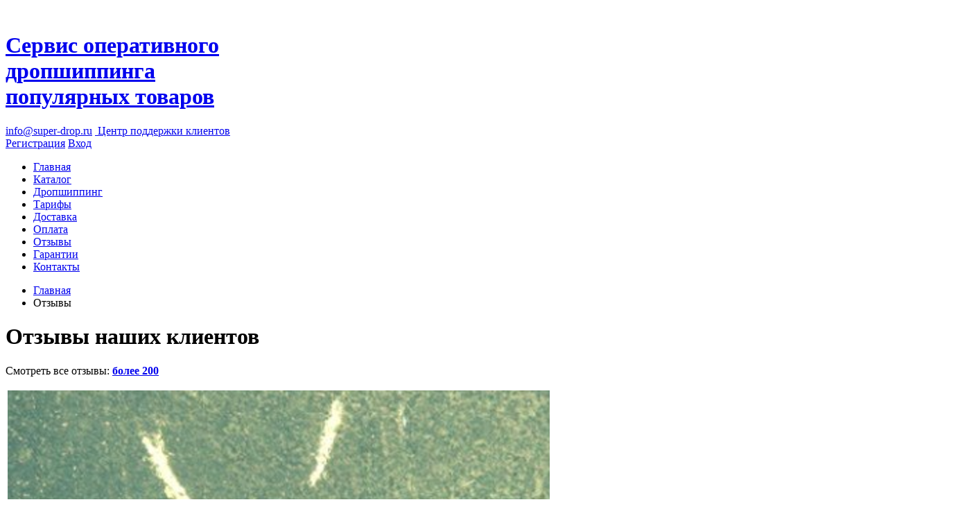

--- FILE ---
content_type: text/html; charset=UTF-8
request_url: https://super-drop.ru/reviews
body_size: 11239
content:

<!DOCTYPE html>
<html lang="en-US">
<head>
    <meta charset="UTF-8">
    <meta name="csrf-param" content="_csrf-frontend">
    <meta name="csrf-token" content="YVnv72ODEvgABZcRRNudrjZFZd-VGcLDV6b3PvDxuyM7LpzeBft1jEdi_yIwjsj8ciMcrdpX9JIy09p8ucOLVw==">
    <title>Отзывы о сервисе super-drop.ru</title>
    <link rel="stylesheet" href="">
    <link rel="icon" type="image/png" href="/favicon.ico" sizes="48x48">
    <meta name="description" content="Отзывы о поставщике товаров по дропшиппингу Super-Drop. Мнения клиентов, постоянных партнеров, владельцев Landing Page и Интернет-магазинов. Здесь собраны мнения наших покупателей.">
<meta name="keywords" content="дропшиппинг, отзывы, отзывы о super-drop, отзывы о сервисе super-drop.ru, отзывы клиентов super-drop">
<link href="/js/libs/swiper/swiper.css" rel="stylesheet">
<link href="/css/libs.css" rel="stylesheet">
<link href="/js/libs/flipclock/jquery.countdown.css" rel="stylesheet">
<link href="/js/libs/fancy/jquery.fancybox.min.css" rel="stylesheet">
<link href="/js/libs/slider/slick.css" rel="stylesheet">
<link href="/js/libs/multiple-select/multiple-select.css" rel="stylesheet">
<link href="/js/libs/range-slider/css/ion.rangeSlider.css" rel="stylesheet">
<link href="/js/libs/range-slider/css/ion.rangeSlider.skinModern.css" rel="stylesheet">
<link href="/js/libs/date-picker/css/bootstrap-datepicker.standalone.min.css" rel="stylesheet">
<link href="/css/main.css?id=5" rel="stylesheet">
<link href="/css/cabinet.css?id=4" rel="stylesheet">
<link href="/css/catalog.css?id=4" rel="stylesheet">
<link href="/css/main2.css?id=1" rel="stylesheet">    <meta name="yandex-verification" content="2d3731d903472978" />
    <script charset="UTF-8" src="//cdn.sendpulse.com/js/push/85b5cc349a082f092ed65f3002a1bcba_1.js" async></script>
</head>
<body>

<div class="for-gradient">
    
    <div class="wrapper wrap-header">
        <header class="content content-header clearfix">
            <div class="logo">
                <a href="/" class="clearfix">
                    <img src="/images/logo.png" alt="" />
                    <h1 class="medium">Сервис оперативного<br/>дропшиппинга<br />популярных товаров</h1>
                </a>
            </div>
            <div class="contacts">
                <a class="bold" href="mailto:info@super-drop.ru">info@super-drop.ru</a>
                <a class="black is-modal" data-id="#registration" href="/registration"><img src="/images/icons/protect.png" alt=""> Центр <span>поддержки клиентов</span></a>
            </div>
            <div class="sign">
                <a class="btn green is-modal" data-id="#registration" href="/registration">Регистрация</a>
                <a class="btn btn-login is-modal" data-id="#login" href="/login">Вход</a>
            </div>
        </header>
    </div>
    <div class="wrapper wrap-nav">
        <nav class="content" itemscope itemtype="http://schema.org/SiteNavigationElement">
            <ul>
                <li><a itemprop="url" href='/' class=' ' >Главная</a></li><li><a itemprop="url" href='/catalog' class=' ' >Каталог</a></li><li><a itemprop="url" href='/dropshipping' class=' ' >Дропшиппинг</a></li><li><a itemprop="url" href='/rates' class=' ' >Тарифы</a></li><li><a itemprop="url" href='/delivery' class=' ' >Доставка</a></li><li><a itemprop="url" href='/payment' class=' ' >Оплата</a></li><li><a itemprop="url" href='/reviews' class='active ' >Отзывы</a></li><li><a itemprop="url" href='/guarantees' class=' ' >Гарантии</a></li><li><a itemprop="url" href='/contacts' class=' ' >Контакты</a></li>            </ul>
        </nav>
    </div>

    <ul class="clearfix breadcrumb"><li><a href="/">Главная</a></li>
<li class="active">Отзывы</li>
</ul></div>



<div class="wrapper wrap-main">
    <div class="content">

        <h1>Отзывы наших клиентов</h1>

        <div class="text">
            <p>Смотреть все отзывы: <strong><a href="https://vk.com/topic-141502455_35179305" target="_blank" style="text-decoration: underline;">более 200</a></strong></p>
        </div>


        <div class="reviews">
            
                <div class="review">
                    <table>
                        <tr>
                            <td><img src="https://super-drop.ru/uploads/2017/07/26/reviews/ef67f42a671ZS_VYFyH9X.png" alt="Отправка в день заказа"></td>
                            <td>
                                <strong>Андрей Спиридонов, <span>г. Иваново</span></strong>
                                <i>26.07.2017 в 12:13</i>
                                <a href="https://vk.com/aspiridonov13" target="_blank">https://vk.com/aspiridonov13</a>
                                <h3>Отправка в день заказа</h3>
                                <p>Для начинающего товарщика super-drop – отличный выбор. Отправка от одной штуки – раз. Отправка в день заказа – два. Менеджер, который всегда на связи – три. Не робот, живой человек ) Плюс разные способы доставки для разных ситуаций, трендовые товары в наличии, в целом адекватные цены, сравнительно низкая комиссия. Рекомендую.</p>
                                <div class="review-attach">
                                                                    </div>
                            </td>
                        </tr>
                    </table>
                </div>

                <hr />

            
                <div class="review">
                    <table>
                        <tr>
                            <td><img src="https://super-drop.ru/uploads/2017/07/26/reviews/cdb363587az6GRpLQgFyd.png" alt="Классный сервис"></td>
                            <td>
                                <strong>Ян Ванчайтис, <span>г. Красноярск</span></strong>
                                <i>25.07.2017 в 12:34</i>
                                <a href="https://vk.com/vanchaytis" target="_blank">https://vk.com/vanchaytis</a>
                                <h3>Классный сервис</h3>
                                <p>Классный сервис ,самый главный плюс это оперативность ,в отличие ,от других систем ,где заказ может только обрабатываться 1-2 дня .По качеству пока товаров ,пока ничего сказать не могу .Ещё один плюс это менеджер ,который быстро отвечает и быстро решает проблемы .👍</p>
                                <div class="review-attach">
                                                                    </div>
                            </td>
                        </tr>
                    </table>
                </div>

                <hr />

            
                <div class="review">
                    <table>
                        <tr>
                            <td><img src="https://super-drop.ru/uploads/2017/07/26/reviews/98bf7855f3w0GyC0NnhpN.png" alt="Хороший сервис!"></td>
                            <td>
                                <strong>Алик Вещеев, <span>г. Кострома</span></strong>
                                <i>24.07.2017 в 15:49</i>
                                <a href="https://vk.com/id281374803" target="_blank">https://vk.com/id281374803</a>
                                <h3>Хороший сервис!</h3>
                                <p>Хороший сервис. Обслуживают быстро и прибыль быстро переводят))</p>
                                <div class="review-attach">
                                                                    </div>
                            </td>
                        </tr>
                    </table>
                </div>

                <hr />

            
                <div class="review">
                    <table>
                        <tr>
                            <td><img src="https://super-drop.ru/uploads/2017/07/26/reviews/c89cc994f3z6GRnH51HJJ.png" alt="Четкая слаженная работа"></td>
                            <td>
                                <strong>Александр Соколов, <span>г. Красноярск</span></strong>
                                <i>23.07.2017 в 19:57</i>
                                <a href="https://vk.com/nautilus1998" target="_blank">https://vk.com/nautilus1998</a>
                                <h3>Четкая слаженная работа</h3>
                                <p>Четкая слаженная работа. Все очень оперативно. Вопросы решаются быстро. Удобный сайт и личный кабинет. Все условия дают возможность сосредоточится на трафике, не думая о логистике. Крутой аутсерсинг😊😊😊</p>
                                <div class="review-attach">
                                                                    </div>
                            </td>
                        </tr>
                    </table>
                </div>

                <hr />

            
                <div class="review">
                    <table>
                        <tr>
                            <td><img src="https://super-drop.ru/uploads/2017/07/26/reviews/67cbfbeb82z6GRmvFChJt.png" alt="Только начал сотрудничать с Super-Drop"></td>
                            <td>
                                <strong>Иван Корецкий, <span>г. Санкт-Петербург</span></strong>
                                <i>21.07.2017 в 11:39</i>
                                <a href="https://vk.com/korech13" target="_blank">https://vk.com/korech13</a>
                                <h3>Только начал сотрудничать с Super-Drop</h3>
                                <p>Только начал сотрудничать с Super-Drop. Сервис пока радует. Относятся с уважением и оформляют заявки оперативно! Надеюсь и дальше так всё будет!</p>
                                <div class="review-attach">
                                                                    </div>
                            </td>
                        </tr>
                    </table>
                </div>

                <hr />

            
                <div class="review">
                    <table>
                        <tr>
                            <td><img src="https://super-drop.ru/uploads/2017/07/26/reviews/2d5f1d1a25ZXJQVJLFvXp.png" alt="Продолжаем работать по дроппшиппингу!"></td>
                            <td>
                                <strong>Иван Орлов, <span>г. Саратов</span></strong>
                                <i>20.07.2017 в 19:33</i>
                                <a href="https://vk.com/id331456565" target="_blank">https://vk.com/id331456565</a>
                                <h3>Продолжаем работать по дроппшиппингу!</h3>
                                <p>Ё-е! Я тысячный покупатель! 🎉 Продолжаем работать по дроппшиппингу!</p>
                                <div class="review-attach">
                                                                            <img src="https://super-drop.ru/uploads/2017/07/26/reviews/1c00909b414bDy_8szN4J.jpg" alt="Продолжаем работать по дроппшиппингу!">
                                                                    </div>
                            </td>
                        </tr>
                    </table>
                </div>

                <hr />

            
                <div class="review">
                    <table>
                        <tr>
                            <td><img src="https://super-drop.ru/uploads/2017/07/25/reviews/984faf54b02h3qshgnvrS.png" alt="Рекомендую данного поставщика!"></td>
                            <td>
                                <strong>Михаил Дикман, <span>г.  Омск</span></strong>
                                <i>19.07.2017 в 22:23</i>
                                <a href="https://vk.com/m.dickman" target="_blank">https://vk.com/m.dickman</a>
                                <h3>Рекомендую данного поставщика!</h3>
                                <p>Работаю по системе дропшиппинга не так давно. Долгое время присматривался к разным поставщикам. В итоге остановился на Super-Drop. Единственный поставщик у которого - адекватные цены, выгодные условия для сотрудничества и хороший ассортимент товара, который ребята постоянно обновляют. И скажу честно, ничуть не жалею! Уже не первый заказ отправляют, все быстро, четко, без каких либо сюрпризов. Клиенты все довольны, ни одного возврата, ни одной претензии, действительно все Super!) Хочу выразить благодарность всей команде Super-Drop, за слаженную работу и качественное обслуживание! Отдельное спасибо Дарье! Всегда быстро отреагирует на любые вопросы, терпеливо и вежливо относится к клиентам, приятно работать с такими людьми! Надеюсь, что и в дальнейшем мнение не изменится. Рекомендую данного поставщика!</p>
                                <div class="review-attach">
                                                                    </div>
                            </td>
                        </tr>
                    </table>
                </div>

                <hr />

            
                <div class="review">
                    <table>
                        <tr>
                            <td><img src="https://super-drop.ru/uploads/2017/07/25/reviews/915d0343664bDqJwjrbXD.png" alt="Пытался работать со многими..."></td>
                            <td>
                                <strong>Эдуард Гусев, <span>г. Нижний Новгород</span></strong>
                                <i>18.07.2017 в 11:39</i>
                                <a href="https://vk.com/ehdgusev" target="_blank">https://vk.com/ehdgusev</a>
                                <h3>Пытался работать со многими...</h3>
                                <p>Пытался работать со многими... но, то товар не качественный, то менеджер не адекватный... Посоветовали месяца четыре назад Команду Super-drop, с тех пор ни одного нарекания! Быстро, качественно, цены вполне конкурентные и отдельное Спасибо Дарье, всегда доброжелательна и ответственна. Рекомендую!</p>
                                <div class="review-attach">
                                                                    </div>
                            </td>
                        </tr>
                    </table>
                </div>

                <hr />

            
                <div class="review">
                    <table>
                        <tr>
                            <td><img src="https://super-drop.ru/uploads/2017/07/25/reviews/de1df434c3fyFg3pCVqSN.png" alt="От общения и работы один позитив!"></td>
                            <td>
                                <strong>Алексей Ильин, <span>г. Рыбинск</span></strong>
                                <i>18.07.2017 в 02:43</i>
                                <a href="https://vk.com/id71570956" target="_blank">https://vk.com/id71570956</a>
                                <h3>От общения и работы один позитив!</h3>
                                <p>От общения и работы один позитив ! Быстро отправляют заказы, при условии оформления и оплаты до 14-00, посылка уходит в этот же день, поздно вечером сообщают трек номер , удобно. Служба поддержки оперативно отвечает на все вопросы, Дарья спасибо ( если это твои фото, симпатичная девушка, ещё и спортивная 😊) Так же спасибо и Александру, решил вопрос с топовым товаром, которого не на сайте , не у других поставщиков не нашлось. Да и в общении интеллигентные ребята, так держать! всем рекомендую.</p>
                                <div class="review-attach">
                                                                    </div>
                            </td>
                        </tr>
                    </table>
                </div>

                <hr />

            
                <div class="review">
                    <table>
                        <tr>
                            <td><img src="https://super-drop.ru/uploads/2017/07/25/reviews/34193200cdnNFRFtLTJNX.png" alt="Очень понравилось"></td>
                            <td>
                                <strong>Андрей Федоринов, <span>г. Волово</span></strong>
                                <i>17.07.2017 в 12:24</i>
                                <a href="https://vk.com/fedorinov1979" target="_blank">https://vk.com/fedorinov1979</a>
                                <h3>Очень понравилось</h3>
                                <p>Недавно начал работать с этим сервисом. Очень понравилось. Работают оперативно, помогают советами, быстро отвечают. Сложилось очень положительное впечатление о команде. Отправил больше десяти товаров ,не было ни одного косяка. Обещают в скором времени добавить услугу, чтобы не платить за товар, а только за доставку и комиссию. Это было бы приятным бонусом!</p>
                                <div class="review-attach">
                                                                    </div>
                            </td>
                        </tr>
                    </table>
                </div>

                <hr />

            
                <div class="review">
                    <table>
                        <tr>
                            <td><img src="https://super-drop.ru/uploads/2017/07/25/reviews/4a75939e7dZXJHz3DSc40.png" alt="Смело можно с ними работать!"></td>
                            <td>
                                <strong>Роман Аверин, <span>г. Сочи</span></strong>
                                <i>24.05.2017 в 19:28</i>
                                <a href="https://vk.com/averinroma" target="_blank">https://vk.com/averinroma</a>
                                <h3>Смело можно с ними работать!</h3>
                                <p>В связи с рабочими моментами пришлось отправить дропом через ребят. Думал будет пиз...ц😄 Но на удивление, менеджер оформляет быстро и отправка в день заказа(один раз даже оформил после 14:00). Если ребята так работают всегда, смело можно с ними работать !</p>
                                <div class="review-attach">
                                                                    </div>
                            </td>
                        </tr>
                    </table>
                </div>

                <hr />

            
                <div class="review">
                    <table>
                        <tr>
                            <td><img src="https://super-drop.ru/uploads/2017/07/25/reviews/74f88f6dbd14D6QWj82fX.png" alt="Спасибо за оперативную работу!"></td>
                            <td>
                                <strong>Sl Victory, <span>г. Москва</span></strong>
                                <i>22.05.2017 в 03:05</i>
                                <a href="https://vk.com/slvictory" target="_blank">https://vk.com/slvictory</a>
                                <h3>Спасибо за оперативную работу!</h3>
                                <p>Спасибо за оперативную работу и проявленное ко мне доверие, очень порадовали 👍</p>
                                <div class="review-attach">
                                                                    </div>
                            </td>
                        </tr>
                    </table>
                </div>

                <hr />

            
                <div class="review">
                    <table>
                        <tr>
                            <td><img src="https://super-drop.ru/uploads/2017/07/25/reviews/bc83c564dfw0Gq8JWhFSJ.png" alt="Заказы отрабатывают своевременно"></td>
                            <td>
                                <strong>Дмитрий Анурин, <span>г. Дзержинск</span></strong>
                                <i>21.05.2017 в 20:30</i>
                                <a href="https://vk.com/id20526988" target="_blank">https://vk.com/id20526988</a>
                                <h3>Заказы отрабатывают своевременно</h3>
                                <p>Первые впечатления о работе компании положительные, заказы отрабатывают своевременно. Ассортимент товара на сайте впечатляет и дает возможность найти интересный товар по привлекательно низкой цене, по сравнению с конкурентами. Менеджеры компании всегда находятся онлайн в Вконтакте, обеспечивают качественную поддержку, позволяют без задержек решать проблемы клиента. Хочется пожелать ребятам дальнейшего развития, открытия собственного Call-центра для обзвона наших клиентов, расширения ассортимента и увеличения клиентопотока. Успехов!</p>
                                <div class="review-attach">
                                                                    </div>
                            </td>
                        </tr>
                    </table>
                </div>

                <hr />

            
                <div class="review">
                    <table>
                        <tr>
                            <td><img src="https://super-drop.ru/uploads/2017/07/25/reviews/e93950d461w0Gq6R24sJJ.png" alt="Всем привет! "></td>
                            <td>
                                <strong>Владимир Цирков, <span>г. Нижний Новгород</span></strong>
                                <i>12.05.2017 в 01:34</i>
                                <a href="https://vk.com/vlcir" target="_blank">https://vk.com/vlcir</a>
                                <h3>Всем привет! </h3>
                                <p>Всем привет! 
Скажу коротко: классный сервис, выполняют все капризы)) 
Рекомендую!</p>
                                <div class="review-attach">
                                                                    </div>
                            </td>
                        </tr>
                    </table>
                </div>

                <hr />

            
                <div class="review">
                    <table>
                        <tr>
                            <td><img src="https://super-drop.ru/uploads/2017/05/11/reviews/2c83d1fce8fypx2bZvsJy.png" alt="Мне все понравилось, буду продолжать сотрудничать и дальше !!!"></td>
                            <td>
                                <strong>Станислав Гуляев, <span>г. Санкт-Петербург</span></strong>
                                <i>11.05.2017 в 14:04</i>
                                <a href="https://vk.com/id709978" target="_blank">https://vk.com/id709978</a>
                                <h3>Мне все понравилось, буду продолжать сотрудничать и дальше !!!</h3>
                                <p>Спасибо Александру и Дарье за оперативную работу!!! Это был мой первый опыт отправки в принципе, я очень переживал чтобы все прошло гладко. Но оказалось зря переживал, ребята быстро отреагировали, очень подробно отвечали на мои вопросы и прислали фото товара перед отправкой. Отправили как и обещали в указанный срок. Мне все понравилось, буду продолжать сотрудничать и дальше !!!</p>
                                <div class="review-attach">
                                                                    </div>
                            </td>
                        </tr>
                    </table>
                </div>

                <hr />

            
                <div class="review">
                    <table>
                        <tr>
                            <td><img src="https://super-drop.ru/uploads/2017/05/11/reviews/59de74bedcbrpddpSvdJt.png" alt="Спасибо команде супер дроп"></td>
                            <td>
                                <strong>Аветис Манучаров, <span>г. Екатеринбург</span></strong>
                                <i>11.05.2017 в 14:03</i>
                                <a href="https://vk.com/id33762105" target="_blank">https://vk.com/id33762105</a>
                                <h3>Спасибо команде супер дроп</h3>
                                <p>Огромное спасибо Александру Болтенкову, за оперативную помощь в оформлении и отправку товара. Ответил на все вопросы так как я заказывал в первый раз, вопросов было много, но Александр ответил максимально развернуто и терпеливо. Товар отправили в тот же день, что очень порадовало. Спасибо команде супер дропп, буду работать дальше с вами.</p>
                                <div class="review-attach">
                                                                    </div>
                            </td>
                        </tr>
                    </table>
                </div>

                <hr />

            
                <div class="review">
                    <table>
                        <tr>
                            <td><img src="https://super-drop.ru/uploads/2017/05/11/reviews/2364a34936z6qX_PPB_Jp.png" alt="Очень понравилось работать с Super-drop!"></td>
                            <td>
                                <strong>Игорь Горбачёв, <span>г. Пенза</span></strong>
                                <i>11.05.2017 в 14:01</i>
                                <a href="https://vk.com/id371152012" target="_blank">https://vk.com/id371152012</a>
                                <h3>Очень понравилось работать с Super-drop!</h3>
                                <p>Очень понравилось работать с Super-drop. Особенная благодарность Александру Болтенкову. Быстро отвечал на мои вопросы, помогал в оформлении заказов. Уже отправил несколько заказов и остался доволен) Буду и дальше работать с Super-drop.
Спасибо! 😊</p>
                                <div class="review-attach">
                                                                    </div>
                            </td>
                        </tr>
                    </table>
                </div>

                <hr />

            
                <div class="review">
                    <table>
                        <tr>
                            <td><img src="https://super-drop.ru/uploads/2017/05/11/reviews/2cd263d078ZXsXyqFKzd0.png" alt="Рекомендую сервис!"></td>
                            <td>
                                <strong>Руслан Гусейнов, <span>г. Санкт-Петербург</span></strong>
                                <i>11.05.2017 в 14:00</i>
                                <a href="https://vk.com/id166866534" target="_blank">https://vk.com/id166866534</a>
                                <h3>Рекомендую сервис!</h3>
                                <p>Рекомендую сервис! Отправлял заказ по дропшиппингу, чтобы клиент получил товар на следующий день. Оперативно собрали заказ и доставили курьером. Клиент доволен! Благодарю за работу!</p>
                                <div class="review-attach">
                                                                    </div>
                            </td>
                        </tr>
                    </table>
                </div>

                <hr />

            
                <div class="review">
                    <table>
                        <tr>
                            <td><img src="https://super-drop.ru/uploads/2017/05/11/reviews/caa7cfdee4z6qXZHBYQ8p.png" alt="Заказы отправляет всегда день в день!"></td>
                            <td>
                                <strong>Николай Королёв, <span>г. Пермь</span></strong>
                                <i>11.05.2017 в 13:58</i>
                                <a href="https://vk.com/spikra" target="_blank">https://vk.com/spikra</a>
                                <h3>Заказы отправляет всегда день в день!</h3>
                                <p>Надёжный поставщик. Заказы отправляет всегда день в день. Ещё мне нравится работать через контакт, здесь консультант всегда на связи, отвечает оперативно на любые мои глупые вопросы. Рекомендую работать с этим поставщиком, знаю что говорю, ибо уже мне приходилось испытывать на себе кидалово и необязательность других поставщиков.</p>
                                <div class="review-attach">
                                                                    </div>
                            </td>
                        </tr>
                    </table>
                </div>

                <hr />

            
                <div class="review">
                    <table>
                        <tr>
                            <td><img src="https://super-drop.ru/uploads/2017/05/11/reviews/1c171f2f94rVqnnyLL8Dy.png" alt="Работой с этим сервисом полностью доволен"></td>
                            <td>
                                <strong>Евгений Колымаев, <span>г. Нижний Новгород</span></strong>
                                <i>11.05.2017 в 13:56</i>
                                <a href="https://vk.com/id3772297" target="_blank">https://vk.com/id3772297</a>
                                <h3>Работой с этим сервисом полностью доволен</h3>
                                <p>Спасибо Александру Болтенкову за внимательное отношение к заказам и оперативное реагирование на поступающие заказы. Работой с этой командой полностью доволен. Желаю удачи и процветания!</p>
                                <div class="review-attach">
                                                                    </div>
                            </td>
                        </tr>
                    </table>
                </div>

                <hr />

            
                <div class="review">
                    <table>
                        <tr>
                            <td><img src="https://super-drop.ru/uploads/2017/05/11/reviews/adaf3beacd1GFgB1jxTM4.png" alt="Рекомендую данный сервис!"></td>
                            <td>
                                <strong>Константин Борисенко, <span>г. Лабинск</span></strong>
                                <i>11.05.2017 в 13:54</i>
                                <a href="https://vk.com/kostikshkoda" target="_blank">https://vk.com/kostikshkoda</a>
                                <h3>Рекомендую данный сервис!</h3>
                                <p>Очень понравилась работа данного сервиса. Менеджеры очень дружелюбные и оперативные. Думаю сработаемся)</p>
                                <div class="review-attach">
                                                                    </div>
                            </td>
                        </tr>
                    </table>
                </div>

                <hr />

            
                <div class="review">
                    <table>
                        <tr>
                            <td><img src="https://super-drop.ru/uploads/2017/05/11/reviews/54891d123cjGpPMJjdn4y.jpg" alt="Спасибо команде за слаженную работу!"></td>
                            <td>
                                <strong>Владимир Добровольский, <span>г. Москва</span></strong>
                                <i>11.05.2017 в 13:52</i>
                                <a href="https://vk.com/id409204654" target="_blank">https://vk.com/id409204654</a>
                                <h3>Спасибо команде за слаженную работу!</h3>
                                <p>Спасибо команде за слаженную работу. Все работают оперативно. Всю необходимую мне информацию получил вовремя и в доступной форме. Без ошибок, без задержек! Отзывчивы, открыты для сотрудничества.Ценю и нацелен на дальнейшую совместную работу!</p>
                                <div class="review-attach">
                                                                    </div>
                            </td>
                        </tr>
                    </table>
                </div>

                <hr />

            
                <div class="review">
                    <table>
                        <tr>
                            <td><img src="https://super-drop.ru/uploads/2017/04/13/reviews/99a1771d5ew0jZppb2N04.png" alt="Ребята работают быстро и слаженно!"></td>
                            <td>
                                <strong>Елена Харченко, <span>г. Абакан</span></strong>
                                <i>13.04.2017 в 22:01</i>
                                <a href="https://vk.com/id21001987" target="_blank">https://vk.com/id21001987</a>
                                <h3>Ребята работают быстро и слаженно!</h3>
                                <p>Работаю недавно, было важно чтобы поняли, помогли и не обманули. Волновалась зря. Ребята работают быстро и слаженно! Всегда на связи. Отправка в тот же день. Сервис прекрасный - на сайте все доступно и понятно, заявки делаются в два клика, тут же приходит счет на оплату. Александр Болтенков всегда на связи - ответы на все вопросы получить легко. Остается только пожелать расширения ассортимента, чтобы и дальше работать с вами ребята!</p>
                                <div class="review-attach">
                                                                    </div>
                            </td>
                        </tr>
                    </table>
                </div>

                <hr />

            
                <div class="review">
                    <table>
                        <tr>
                            <td><img src="https://super-drop.ru/uploads/2017/04/11/reviews/3cd601e1ecqR3d4td31X.png" alt="Отличный сервис, приятная команда!"></td>
                            <td>
                                <strong>Евгений Тимофеев, <span>г. Оренбург</span></strong>
                                <i>09.04.2017 в 18:00</i>
                                <a href="https://vk.com/id22764590" target="_blank">https://vk.com/id22764590</a>
                                <h3>Отличный сервис, приятная команда!</h3>
                                <p>Отличный сервис, приятная команда. Отправили заказ на следующий день после заявки. Отдельная благодарность менеджеру Александру Болтенкову, ответил на все вопросы, рассказал про все тонкости заказов про дропшиппингу так как я заказывал впервые, несколько раз переделывали заявку по моей просьбе, остался всем доволен, особенно порадовало качество пришедшего товара. Заказ отправлял сам себе для проверки.</p>
                                <div class="review-attach">
                                                                            <img src="https://super-drop.ru/uploads/2017/04/11/reviews/e2b530cb28fyhtP6p5pNX.jpg" alt="Отличный сервис, приятная команда!">
                                                                    </div>
                            </td>
                        </tr>
                    </table>
                </div>

                <hr />

            
                <div class="review">
                    <table>
                        <tr>
                            <td><img src="https://super-drop.ru/uploads/2017/04/11/reviews/0df8fc37e6w0jCSQRrhJN.png" alt="Ребята молодцы! "></td>
                            <td>
                                <strong>Александр Владимирович Рубашный, <span>г. Севастополь</span></strong>
                                <i>08.04.2017 в 03:17</i>
                                <a href="https://vk.com/ru_av" target="_blank">https://vk.com/ru_av</a>
                                <h3>Ребята молодцы! </h3>
                                <p>Отвечали на мои вопросы и днём и ночью! Ребята молодцы! 
Общение не с "администрацией" , а с живыми людьми!!!
Все вопросы решаются, все довольны!
Успехов Вам и процветания!!!</p>
                                <div class="review-attach">
                                                                    </div>
                            </td>
                        </tr>
                    </table>
                </div>

                <hr />

            
                <div class="review">
                    <table>
                        <tr>
                            <td><img src="https://super-drop.ru/uploads/2017/04/11/reviews/76bd147d2fZXmV7svpRpN.png" alt="Заказ был сформирован быстро и отправлен в тот же день"></td>
                            <td>
                                <strong>Илья Шестерков, <span>г. Санкт-Петербург</span></strong>
                                <i>06.04.2017 в 19:23</i>
                                <a href="https://vk.com/shesterkov" target="_blank">https://vk.com/shesterkov</a>
                                <h3>Заказ был сформирован быстро и отправлен в тот же день</h3>
                                <p>Спасибо огромное команде Super-drop за помощь в отправке! Заказ был сформирован быстро и отправлен в тот же день. По возникшим вопросам получил всю нужную информацию достаточно оперативно. Клиент доволен качеством товара. Буду сотрудничать с вами дальше!)) Желаю удачи и стремительного развития</p>
                                <div class="review-attach">
                                                                    </div>
                            </td>
                        </tr>
                    </table>
                </div>

                <hr />

            
                <div class="review">
                    <table>
                        <tr>
                            <td><img src="https://super-drop.ru/uploads/2017/04/11/reviews/28be8a278c54Rvn0x5B2S.png" alt="Спасибо сервису super-drop"></td>
                            <td>
                                <strong>Victoria Vlasova, <span>г. Москва</span></strong>
                                <i>03.04.2017 в 18:25</i>
                                <a href="https://vk.com/victoriavlasovaru" target="_blank">https://vk.com/victoriavlasovaru</a>
                                <h3>Спасибо сервису super-drop</h3>
                                <p>Спасибо огромное менеджеру Дарье Дроповой! Оформили с ней заказ очень быстро. Отправили посылку в этот же день, чему была не только я рада, но и мои клиенты. Они остались очень довольны качеством товара. Буду сотрудничать с вами и дальше.</p>
                                <div class="review-attach">
                                                                    </div>
                            </td>
                        </tr>
                    </table>
                </div>

                <hr />

                    </div>

        <div class="text">
            <p>Смотреть все отзывы: <strong><a href="https://vk.com/topic-141502455_35179305" target="_blank" style="text-decoration: underline;">более 200</a></strong></p>
        </div>

    </div>
</div>

<!--
<div class="wrapper wrap-subscribe">
    <div class="content">

        <h3>Будь первым! Узнай о новых товарах из наших рассылок!</h3>
        <p>Оставляя заявку, Вы подписываетесь на рассылку "Super-Drop Новинки". Мы не рассылаем спам!</p>

        <form action="" id="subscribe-form">
            <table>
                <tr>
                    <td>
                        <input data-validate-field="1:mail" type="text" name="email" placeholder="Ваш E-mail..." />
                    </td>
                    <td>
                        <button data-id="4" class="btn green"><span>Подписаться</span><img src="/images/loader.gif" class="btn-preloader-img" alt="loader"></button>
                    </td>
                </tr>
            </table>
        </form>
    </div>

</div>
-->
<div class="modal" id="modal" style="display: none;">
    <div class="modal-dialog">
        <div class="modal-content">
            <div class="modal-header">
                <button type="button" class="close" data-dismiss="modal" aria-hidden="true">×</button>
                <h4 class="modal-title">Восстановление пароля</h4>
            </div>
            <div class="modal-body">

            </div>
        </div>
    </div>
</div>


<div class="wrapper wrap-footer">
    <footer class="content">
        <table>
            <tr>
                <td class="footer-left">
                    <a href="/"><img src="/images/footer-logo.png" alt=""></a>
                    <span>Адрес</span>
                    <p class="bold">г. Москва, ул. Братиславская.</p>
                    <span>E-mail</span>
                    <a class="bold" href="mailto:info@super-drop.ru">info@super-drop.ru</a>
                    <!--
                    <span>Телефон</span>
                    <a class="bold" href="tel:+79263066030"><span>8 926</span> 306-60-30</a>
                    <span>WhatsApp | Viber</span>
                    <a class="bold" href="tel:+79263066030"><span>8 926</span> 306-60-30</a>
                    -->
                </td>
                <td>
                    <nav class="footer-nav">
                        <span>Навигация</span>
                        <ul>
                            <li><a href='/' class=' ' >Главная</a></li><li><a href='/catalog' class=' ' >Каталог</a></li><li><a href='/dropshipping' class=' ' >Дропшиппинг</a></li><li><a href='/rates' class=' ' >Тарифы</a></li><li><a href='/delivery' class=' ' >Доставка</a></li><li><a href='/payment' class=' ' >Оплата</a></li><li><a href='/reviews' class='active ' >Отзывы</a></li><li><a href='/guarantees' class=' ' >Гарантии</a></li><li><a href='/contacts' class=' ' >Контакты</a></li>                        </ul>
                    </nav>
                </td>
                <td class="footer-right">
                    <span>Следите за нами</span>
                    <script type="text/javascript" src="//vk.com/js/api/openapi.js?117"></script>

                    <!-- VK Widget -->
                    <div id="vk_groups"></div>
                    <script type="text/javascript">
                        VK.Widgets.Group("vk_groups", {mode: 0, width: "320", height: "170", color1: 'FFFFFF', color2: '2E5775', color3: '38699D'}, 141502455);
                    </script>

                    <span class="to-margin-top">Мы принимаем</span>

                    <div class="payment-icons">
                        <img src="/images/icons/pay-1.png" alt="master card">
                        <img src="/images/icons/pay-2.png" alt="visa">
                        <img src="/images/icons/pay-3.png" alt="visa qiwi">
                        <!--<img src="/images/icons/pay-4.png" alt="yandex деньги">-->
                        <img src="/images/icons/pay-5.png" alt="webmoney">
                    </div>
                </td>
            </tr>
        </table>
    </footer>
</div>

<a href="/user/reset-password?token=" id="reset-pas" class="is-modal" data-id="#reset-password-form" style="display: none;">Восстановление пароля</a>


<!-- Yandex.Metrika counter -->
<script type="text/javascript">
    (function (d, w, c) {
        (w[c] = w[c] || []).push(function() {
            try {
                w.yaCounter43421724 = new Ya.Metrika({
                    id:43421724,
                    clickmap:true,
                    trackLinks:true,
                    accurateTrackBounce:true,
                    webvisor:true,
                    ecommerce:"dataLayer"
                });
            } catch(e) { }
        });

        var n = d.getElementsByTagName("script")[0],
            s = d.createElement("script"),
            f = function () { n.parentNode.insertBefore(s, n); };
        s.type = "text/javascript";
        s.async = true;
        s.src = "https://mc.yandex.ru/metrika/watch.js";

        if (w.opera == "[object Opera]") {
            d.addEventListener("DOMContentLoaded", f, false);
        } else { f(); }
    })(document, window, "yandex_metrika_callbacks");
</script>


    <script>
        (function(w, d, u, h, s) {
            w._uxsSettings = {id: '5ba5e530cbe8bc6b3426f8b1'};
            h = d.getElementsByTagName('head')[0];
            s = d.createElement('script');
            s.async = 1;
            s.src = u;
            h.appendChild(s);
        })(window, document, 'https://user55805.clients-cdnnow.ru/w2/widget.js');
    </script>




<noscript><div><img src="https://mc.yandex.ru/watch/43421724" style="position:absolute; left:-9999px;" alt="" /></div></noscript>
<!-- /Yandex.Metrika counter -->

<!-- Global site tag (gtag.js) - Google Analytics -->
<script async src="https://www.googletagmanager.com/gtag/js?id=UA-163314472-3"></script>
<script>
    window.dataLayer = window.dataLayer || [];
    function gtag(){dataLayer.push(arguments);}
    gtag('js', new Date());

    gtag('config', 'UA-163314472-3');
</script>

<div class="wrapper wrap-under-footer">
    <div class="content">
        <p>Любая информация, представленная на данном сайте, носит исключительно информационный характер и ни при каких условиях не является
            <br /> публичной офертой, определяемой положениями статей 435 и 437 ГК РФ</p>
        <a style="" href="/politika_konf_drop.pdf" class="personal-info" target="_blank">Политика конфиденциальности</a> <i>|</i>
        <a href="/personal_data_drop.pdf" class="personal-info" target="_blank">Обработка персональных данных</a> <i>|</i>
        <a href="/agentskiy_dogovor_oferta.pdf" class="personal-info" target="_blank">Агентский договор Оферта</a>
        <span class="medium"><span>©2026 Super-Drop</span> Сервис оперативного дропшиппинга популярных товаров</span>
    </div>
</div>

<script src="/js/libs/jQuery/jquery-3.1.1.min.js"></script>
<script src="/js/libs/swiper/swiper.jquery.min.js"></script>
<script src="/js/libs/bootstrap/bootstrap.js"></script>
<script src="/js/libs/notifications/toastr.js"></script>
<script src="/js/libs/inputmask/inputmask.js"></script>
<script src="/js/libs/flipclock/jquery.countdown.js"></script>
<script src="/js/libs/fancy/jquery.fancybox.min.js"></script>
<script src="/js/libs/slider/slick.min.js"></script>
<script src="/js/libs/multiple-select/multiple-select.js"></script>
<script src="/js/libs/tipsy/tipsy.js"></script>
<script src="/js/libs/date-picker/js/bootstrap-datepicker.min.js"></script>
<script src="/js/libs/date-picker/locales/bootstrap-datepicker.ru.min.js"></script>
<script src="/js/libs/range-slider/ion.rangeSlider.min.js"></script>
<script src="/js/libs/pagination/jquery.twbsPagination.min.js"></script>
<script src="/js/app.js?id=5"></script>
<script src="/js/products.js?id=26"></script>
<script src="/js/smart-sender.js?id=12"></script></body>
</html>


--- FILE ---
content_type: application/javascript
request_url: https://user55805.clients-cdnnow.ru/w2/widget.js
body_size: 13228
content:
/*! widget-5ca70edf22b5640f9f19 */!function(e){var t={};function i(n){if(t[n])return t[n].exports;var s=t[n]={i:n,l:!1,exports:{}};return e[n].call(s.exports,s,s.exports,i),s.l=!0,s.exports}i.m=e,i.c=t,i.d=function(e,t,n){i.o(e,t)||Object.defineProperty(e,t,{enumerable:!0,get:n})},i.r=function(e){"undefined"!=typeof Symbol&&Symbol.toStringTag&&Object.defineProperty(e,Symbol.toStringTag,{value:"Module"}),Object.defineProperty(e,"__esModule",{value:!0})},i.t=function(e,t){if(1&t&&(e=i(e)),8&t)return e;if(4&t&&"object"==typeof e&&e&&e.__esModule)return e;var n=Object.create(null);if(i.r(n),Object.defineProperty(n,"default",{enumerable:!0,value:e}),2&t&&"string"!=typeof e)for(var s in e)i.d(n,s,function(t){return e[t]}.bind(null,s));return n},i.n=function(e){var t=e&&e.__esModule?function(){return e.default}:function(){return e};return i.d(t,"a",t),t},i.o=function(e,t){return Object.prototype.hasOwnProperty.call(e,t)},i.p="./",i(i.s="tjUo")}({"/u0l":function(e,t){Array.prototype.includes||Object.defineProperty(Array.prototype,"includes",{value:function(e,t){if(null==this)throw new TypeError('"this" is null or not defined');var i=Object(this),n=i.length>>>0;if(0===n)return!1;for(var s=0|t,o=Math.max(s>=0?s:n-Math.abs(s),0);o<n;){if(function(e,t){return e===t||"number"==typeof e&&"number"==typeof t&&isNaN(e)&&isNaN(t)}(i[o],e))return!0;o++}return!1}})},"4fRq":function(e,t){var i="undefined"!=typeof crypto&&crypto.getRandomValues&&crypto.getRandomValues.bind(crypto)||"undefined"!=typeof msCrypto&&"function"==typeof window.msCrypto.getRandomValues&&msCrypto.getRandomValues.bind(msCrypto);if(i){var n=new Uint8Array(16);e.exports=function(){return i(n),n}}else{var s=new Array(16);e.exports=function(){for(var e,t=0;t<16;t++)0==(3&t)&&(e=4294967296*Math.random()),s[t]=e>>>((3&t)<<3)&255;return s}}},Bnag:function(e,t){e.exports=function(){throw new TypeError("Invalid attempt to spread non-iterable instance")}},EbDI:function(e,t){e.exports=function(e){if(Symbol.iterator in Object(e)||"[object Arguments]"===Object.prototype.toString.call(e))return Array.from(e)}},I2ZF:function(e,t){for(var i=[],n=0;n<256;++n)i[n]=(n+256).toString(16).substr(1);e.exports=function(e,t){var n=t||0,s=i;return[s[e[n++]],s[e[n++]],s[e[n++]],s[e[n++]],"-",s[e[n++]],s[e[n++]],"-",s[e[n++]],s[e[n++]],"-",s[e[n++]],s[e[n++]],"-",s[e[n++]],s[e[n++]],s[e[n++]],s[e[n++]],s[e[n++]],s[e[n++]]].join("")}},Ijbi:function(e,t){e.exports=function(e){if(Array.isArray(e)){for(var t=0,i=new Array(e.length);t<e.length;t++)i[t]=e[t];return i}}},J4zp:function(e,t,i){var n=i("wTVA"),s=i("m0LI"),o=i("wkBT");e.exports=function(e,t){return n(e)||s(e,t)||o()}},MVZn:function(e,t,i){var n=i("lSNA");e.exports=function(e){for(var t=1;t<arguments.length;t++){var i=null!=arguments[t]?arguments[t]:{},s=Object.keys(i);"function"==typeof Object.getOwnPropertySymbols&&(s=s.concat(Object.getOwnPropertySymbols(i).filter((function(e){return Object.getOwnPropertyDescriptor(i,e).enumerable})))),s.forEach((function(t){n(e,t,i[t])}))}return e}},RIqP:function(e,t,i){var n=i("Ijbi"),s=i("EbDI"),o=i("Bnag");e.exports=function(e){return n(e)||s(e)||o()}},W8MJ:function(e,t){function i(e,t){for(var i=0;i<t.length;i++){var n=t[i];n.enumerable=n.enumerable||!1,n.configurable=!0,"value"in n&&(n.writable=!0),Object.defineProperty(e,n.key,n)}}e.exports=function(e,t,n){return t&&i(e.prototype,t),n&&i(e,n),e}},cDf5:function(e,t){function i(e){return(i="function"==typeof Symbol&&"symbol"==typeof Symbol.iterator?function(e){return typeof e}:function(e){return e&&"function"==typeof Symbol&&e.constructor===Symbol&&e!==Symbol.prototype?"symbol":typeof e})(e)}function n(t){return"function"==typeof Symbol&&"symbol"===i(Symbol.iterator)?e.exports=n=function(e){return i(e)}:e.exports=n=function(e){return e&&"function"==typeof Symbol&&e.constructor===Symbol&&e!==Symbol.prototype?"symbol":i(e)},n(t)}e.exports=n},lSNA:function(e,t){e.exports=function(e,t,i){return t in e?Object.defineProperty(e,t,{value:i,enumerable:!0,configurable:!0,writable:!0}):e[t]=i,e}},lwsE:function(e,t){e.exports=function(e,t){if(!(e instanceof t))throw new TypeError("Cannot call a class as a function")}},m0LI:function(e,t){e.exports=function(e,t){var i=[],n=!0,s=!1,o=void 0;try{for(var r,a=e[Symbol.iterator]();!(n=(r=a.next()).done)&&(i.push(r.value),!t||i.length!==t);n=!0);}catch(e){s=!0,o=e}finally{try{n||null==a.return||a.return()}finally{if(s)throw o}}return i}},p46w:function(e,t,i){var n,s;
/*!
 * JavaScript Cookie v2.2.0
 * https://github.com/js-cookie/js-cookie
 *
 * Copyright 2006, 2015 Klaus Hartl & Fagner Brack
 * Released under the MIT license
 */!function(o){if(void 0===(s="function"==typeof(n=o)?n.call(t,i,t,e):n)||(e.exports=s),!0,e.exports=o(),!!0){var r=window.Cookies,a=window.Cookies=o();a.noConflict=function(){return window.Cookies=r,a}}}((function(){function e(){for(var e=0,t={};e<arguments.length;e++){var i=arguments[e];for(var n in i)t[n]=i[n]}return t}return function t(i){function n(t,s,o){var r;if("undefined"!=typeof document){if(arguments.length>1){if("number"==typeof(o=e({path:"/"},n.defaults,o)).expires){var a=new Date;a.setMilliseconds(a.getMilliseconds()+864e5*o.expires),o.expires=a}o.expires=o.expires?o.expires.toUTCString():"";try{r=JSON.stringify(s),/^[\{\[]/.test(r)&&(s=r)}catch(e){}s=i.write?i.write(s,t):encodeURIComponent(String(s)).replace(/%(23|24|26|2B|3A|3C|3E|3D|2F|3F|40|5B|5D|5E|60|7B|7D|7C)/g,decodeURIComponent),t=(t=(t=encodeURIComponent(String(t))).replace(/%(23|24|26|2B|5E|60|7C)/g,decodeURIComponent)).replace(/[\(\)]/g,escape);var c="";for(var l in o)o[l]&&(c+="; "+l,!0!==o[l]&&(c+="="+o[l]));return document.cookie=t+"="+s+c}t||(r={});for(var u=document.cookie?document.cookie.split("; "):[],h=/(%[0-9A-Z]{2})+/g,d=0;d<u.length;d++){var p=u[d].split("="),m=p.slice(1).join("=");this.json||'"'!==m.charAt(0)||(m=m.slice(1,-1));try{var g=p[0].replace(h,decodeURIComponent);if(m=i.read?i.read(m,g):i(m,g)||m.replace(h,decodeURIComponent),this.json)try{m=JSON.parse(m)}catch(e){}if(t===g){r=m;break}t||(r[g]=m)}catch(e){}}return r}}return n.set=n,n.get=function(e){return n.call(n,e)},n.getJSON=function(){return n.apply({json:!0},[].slice.call(arguments))},n.defaults={},n.remove=function(t,i){n(t,"",e(i,{expires:-1}))},n.withConverter=t,n}((function(){}))}))},tjUo:function(e,t,i){"use strict";i.r(t);i("/u0l");var n=i("cDf5"),s=i.n(n),o=i("lSNA"),r=i.n(o),a=i("MVZn"),c=i.n(a),l=i("J4zp"),u=i.n(l),h=i("lwsE"),d=i.n(h),p=i("W8MJ"),m=i.n(p),g=i("p46w"),f=i.n(g),v=i("xDdU"),y=i.n(v);var w=function(){};function b(e,t){var i=null;return function(){for(var n=this,s=arguments.length,o=new Array(s),r=0;r<s;r++)o[r]=arguments[r];clearTimeout(i),i=setTimeout((function(){e.apply(n,o)}),t)}}function k(e){return(Number.isInteger||function(e){return"number"==typeof id&&isFinite(e)&&Math.floor(e)===e})(e)}var x=function(){function e(){d()(this,e)}return m()(e,[{key:"addCommon",value:function(){var e=document.getElementsByTagName("head")[0],t=document.createElement("style");t.id="uxs-styles",t.appendChild(document.createTextNode("\n.uxs-loader {\n  width: 40px;\n  height: 40px;\n  position: absolute;\n  top: 45%;\n  left: 50%;\n  background-color: #333;\n  border-radius: 100%;\n  -webkit-animation: uxs-load 1.0s infinite ease-in-out;\n  animation: uxs-load 1.0s infinite ease-in-out;\n}\n\n.uxs-overlay {\n  position: fixed;\n  z-index: 1000000;\n  width: 100%;\n  height: 100%;\n  left: 0;\n  right: 0;\n  top: 0;\n  bottom: 0;\n}\n\n@-webkit-keyframes uxs-load {\n  0% { -webkit-transform: scale(0) }\n  100% {\n    -webkit-transform: scale(1.0);\n    opacity: 0;\n  }\n}\n\n@keyframes uxs-load {\n  0% {\n    -webkit-transform: scale(0);\n    transform: scale(0);\n  } 100% {\n    -webkit-transform: scale(1.0);\n    transform: scale(1.0);\n    opacity: 0;\n  }\n}\n.uxs-back {\n  position: fixed;\n  top: 0;\n  right: 0;\n  bottom: 0;\n  left: 0;\n  z-index: 999999;\n  overflow: auto;\n  background: rgba(0, 0, 0, 0.26);\n  -webkit-overflow-scrolling: touch;\n\n  height: 100%;\n  overflow: visible;\n  max-height: 100%;\n}\n\n.uxs-back iframe {\n  width: 100%;\n  height: 99%;\n  display: block;\n}\n\n.uxs-slide-back {\n  z-index: 999998;\n  overflow: auto;\n  height: auto;\n  position: fixed;\n  opacity: 0;\n  -webkit-overflow-scrolling: touch;\n  overflow: visible;\n}\n\n.uxs-slide-back {\n  max-height: 100%;\n}\n\n.uxs-mobile-slide-back {\n  overflow: auto;\n  overflow-x: hidden;\n}\n\n.uxs-slide-back.uxs-mobile-slide-back iframe {\n  display: block;\n}\n\n.uxs-slide-back.lowerLeft,\n.uxs-slide-back.upperRight,\n.uxs-slide-back.upperLeft,\n.uxs-slide-back.lowerRight {\n  opacity: 1;\n}\n\n.uxs-slide-back.lowerLeft {\n  left: 0;\n  bottom: 0;\n}\n.uxs-slide-back.upperRight {\n  right: 0;\n}\n.uxs-slide-back.upperLeft {\n  left: 0;\n}\n.uxs-slide-back.lowerRight {\n  right: 0;\n  bottom: 0;\n}\n\n.uxs-widget {\n  padding: 5px;\n  border: 2px solid red;\n  background-image : attr(data-src url);\n  background-size: cover;\n}\n\n.uxs-wrapper, .uxs-mobile-wrapper {\n  font-size: 0;\n  line-height: 0;\n}\n.uxs-wrapper img, .uxs-mobile-wrapper img {\n  display: block;\n}\n")),e.appendChild(t)}},{key:"clear",value:function(){var e=document.getElementsByTagName("head")[0],t=document.querySelector("#uxs-styles");e.removeChild(t)}}]),e}(),S={},T=window.navigator.userAgent.toLowerCase(),I=["googletv","viera","smarttv","internet.tv","netcast","nettv","appletv","boxee","kylo","roku","dlnadoc","pov_tv","hbbtv","ce-html"];function M(e){return-1!==T.indexOf(e)}S.macos=function(){return M("mac")},S.ios=function(){return S.iphone()||S.ipod()||S.ipad()},S.iphone=function(){return!S.windows()&&M("iphone")},S.ipod=function(){return M("ipod")},S.ipad=function(){var e=S.macos()&&navigator.maxTouchPoints>0;return M("ipad")||e},S.android=function(){return!S.windows()&&M("android")},S.androidPhone=function(){return S.android()&&M("mobile")},S.androidTablet=function(){return S.android()&&!M("mobile")},S.blackberry=function(){return M("blackberry")||M("bb10")||M("rim")},S.blackberryPhone=function(){return S.blackberry()&&!M("tablet")},S.blackberryTablet=function(){return S.blackberry()&&M("tablet")},S.windows=function(){return M("windows")},S.windowsPhone=function(){return S.windows()&&M("phone")},S.windowsTablet=function(){return S.windows()&&M("touch")&&!S.windowsPhone()},S.fxos=function(){return(M("(mobile")||M("(tablet"))&&M(" rv:")},S.fxosPhone=function(){return S.fxos()&&M("mobile")},S.fxosTablet=function(){return S.fxos()&&M("tablet")},S.meego=function(){return M("meego")},S.mobile=function(){return S.androidPhone()||S.iphone()||S.ipod()||S.windowsPhone()||S.blackberryPhone()||S.fxosPhone()||S.meego()},S.tablet=function(){return S.ipad()||S.androidTablet()||S.blackberryTablet()||S.windowsTablet()||S.fxosTablet()},S.desktop=function(){return!S.tablet()&&!S.mobile()},S.tv=function(){for(var e=0;e<I.length;){if(M(I[e]))return!0;e++}return!1};var P=function(){return{desktop:S.desktop(),tablet:S.tablet(),mobile:S.mobile(),tv:S.tv(),iphone:S.iphone()}},C={API_URL:"https://public-api.uxfeedback.ru/v1",FORM_URL:"https://cdn3.uxfeedback.ru/1.2.8/form/index.html"};var F={id:null,type:null,matchedSeconds:null},W="z-index: 10000; position: fixed; top: 0px; bottom: 0px; left: 0px; right: 0px; opacity: 0;",L=function(){function e(t){d()(this,e),this.isIframeMode=1===t,this.uid=null,this.uidType=null,this.outer=null,this.wrapper=null,this.mobileWrapper=null,this.state=null,this.iframe=null,this.spinner=null,this.initedListener=!1,this.campaign=null,this.usedCampaign=null,this.styles=null,this.device=null,this.widgetForm=null,this.campaignForm=null,this.overlay=null,this.prevWindowHeight=null,this.widgetRenderTimeout=null,this.campaignTimeout=null,this.iconWidth=null,this.iconHeight=null,this.style=null,this.iframeStyle=null,this.url=null,this.ymId=null,this.parentCookies=null,this.clientHeight=null,this.devicePixelRatio=null,this.campaignSessionInterval=null,this.scrollTop=null,this.scrollHeight=null,this.closeWidgetForm=this.closeWidgetForm.bind(this),this.closeCampaignForm=this.closeCampaignForm.bind(this),this.hideWidgetForm=this.hideWidgetForm.bind(this),this.hideCampaignForm=this.hideCampaignForm.bind(this),this.messageListenerFn=this.messageListenerFn.bind(this),this.onUnloadListener=this.onUnloadListener.bind(this),this.scrollPageListener=this.scrollPageListener.bind(this),this.onResize=this.onResize.bind(this),this.subscriber=this.subscriber.bind(this),this.updateWidgetData=this.updateWidgetData.bind(this),this.hashListener=this.hashListener.bind(this),this.renderDesktopWidget=this.renderDesktopWidget.bind(this),this.renderMobileWidget=this.renderMobileWidget.bind(this),this.destroyDesktopWidget=this.destroyDesktopWidget.bind(this),this.destroyMobileWidget=this.destroyMobileWidget.bind(this),this.getHashListener=this.getHashListener.bind(this),this.dateTime=(new Date/1e3).toFixed(),this.onFirstLoad=this.onFirstLoad.bind(this),this.onError=this.onError.bind(this)}return m()(e,[{key:"getSiteId",value:function(){return window._uxsSettings&&window._uxsSettings.id}},{key:"createOuter",value:function(){var e=document.body,t=document.createElement("div"),i=e.childNodes[0];return i?e.insertBefore(t,i):e.appendChild(t),t}},{key:"createWrapper",value:function(){var e=document.createElement("div");return e.id="uxs_".concat(this.getSiteId()),e.classList.add("uxs-wrapper"),this.outer.appendChild(e),this.addWrapperStyles(e),e}},{key:"addWrapperStyles",value:function(e){var t=arguments.length>1&&void 0!==arguments[1]&&arguments[1],i=this.state,n=i.position,s=i.mobile,o=e.style,r={};if(o.zIndex=999,o.position="fixed",o.cursor="pointer",o.textAlign="right",t){var a="7px";o.bottom=0,1===s.position?r.left=a:2===s.position&&(r.right=a)}else{var c="23px";1===n&&(o.left=0),3===n&&(r.left=c),2===n&&(o.right=0),4===n&&(r.right=c),3!==n&&4!==n&&5!==n||(o.bottom=0),1!==n&&2!==n||(r.top="50%",r.MsTransform="translateY(-50%)",r.WebkitTransform="translateY(-50%)",r.transform="translateY(-50%)"),5===n&&(r.left="50%",r.MsTransform="translateX(-50%)",r.WebkitTransform="translateX(-50%)",r.transform="translateX(-50%)")}if(this.isIframeMode){r.opacity="0";var l=Object.keys(r).reduce((function(e,t){return e+"".concat(t,": ").concat(r[t],";")}),"")+o.cssText;this.iframeStyle=l,this.sendMsgToParent("style",l),o.right=0,o.left=0,o.bottom=0,o.top=0,o.display="none"}else r.opacity="1",Object.keys(r).map((function(e){o[e]=r[e]}))}},{key:"createMobileWrapper",value:function(){var e=document.createElement("div");return e.id="uxs_".concat(this.getSiteId(),"_m"),e.classList.add("uxs-mobile-wrapper"),this.outer.appendChild(e),this.addWrapperStyles(e,!0),e}},{key:"doesCampaignMatch",value:function(){if(null===this.campaign)return!1;var e=this.campaign.id;return w("doesCampaignMatch",this.campaign),!!e}},{key:"createIframe",value:function(e){var t,i,n,s,o,r,a,c={userId:this.getSiteId(),ymId:this.isIframeMode?this.ymId:(n=document.cookie,s=n.indexOf("_ym_uid"),o=n.indexOf(";",s),r=n.length,a=-1===o?r:o,n.substring(s,a).replace("_ym_uid=","")),gaId:(t=document.cookie.match("(?:^|;)\\s*_ga=([^;]*)"),i=t?decodeURIComponent(t[1]).match(/(\d+\.\d+)$/):null,i?i[1]:null),object:e},l=document.createElement("iframe");this.doesCampaignMatch()&&(c.campaignId=this.campaign.id,this.saveVisit(this.campaign.id)),this.checkPreviewMode()?c.isPreview=!0:"widget"===e&&this.saveVisit(this.state.widgetCampaignId);var u=encodeURIComponent(JSON.stringify(c));return l.frameBorder="0",l.marginWidth="0",l.marginHeight="0",l.scrolling="no",l.style.position="relative",l.style.backgroundColor="transparent",l.src="".concat(C.FORM_URL,"?config=").concat(u),l}},{key:"getFormType",value:function(){return this.campaign&&this.campaign.type||1}},{key:"createOverlay",value:function(){var e=document.createElement("div");return e.className="uxs-overlay",e}},{key:"createForm",value:function(e){var t=this,i=this.checkMobileDevice(),n=this.getFormType(),s=document.createElement("div"),o={2:"uxs-slide-back",1:"uxs-back"},r=o[n]?o[n]:o.popup;return i&&s.classList.add("uxs-mobile-slide-back"),s.id="uxs_".concat(this.getSiteId(),"_form"),s.classList.add(r),1===n&&(this.spinner=document.createElement("div"),this.spinner.classList.add("uxs-loader"),s.appendChild(this.spinner),s.onclick=function(){t.campaignForm&&t.closeCampaignForm(),t.widgetForm&&t.closeWidgetForm()}),this.iframe=this.createIframe(e),s.appendChild(this.iframe),s}},{key:"hideWidgetForm",value:function(){this.widgetForm.style.display="none"}},{key:"hideCampaignForm",value:function(){this.campaignForm.style.display="none"}},{key:"closeWidgetForm",value:function(){this.overlay&&(this.overlay=null),this.outer.removeChild(this.widgetForm),this.widgetForm=null,this.sendMsgToParent("opacity",0),this.sendMsgToParent("style",this.iframeStyle),this.sendMsgToParent("image",{width:"".concat(this.iconWidth,"px"),height:"".concat(this.iconHeight,"px")})}},{key:"closeCampaignForm",value:function(){if(this.outer.removeChild(this.campaignForm),this.clearCampaign(),this.campaignForm=null,!this.checkPreviewMode()){var e=this.shouldRender()?this.iframeStyle:"display: none;";this.sendMsgToParent("opacity",0),this.sendMsgToParent("style",e),this.iconWidth&&this.iconHeight&&this.sendMsgToParent("image",{width:"".concat(this.iconWidth,"px"),height:"".concat(this.iconHeight,"px")})}}},{key:"receiveMessage",value:function(e){var t=e.data,i=t.type,n=void 0===i?"":i,s=t.payload,o=n.split("/"),r=u()(o,2),a=r[0],c=r[1];if(this.isIframeMode&&"uxfb"===a){if("scroll"===c&&(this.scrollTop=s.scrollTop,this.scrollPageListener()),"event"===c&&window.UXS.sendEvent(s.event),"info"===c&&(this.url=s.url,this.parentCookies=s.cookies,this.ymId=s.ymId,this.devicePixelRatio=s.devicePixelRatio,this.scrollTop=s.scrollTop,this.scrollHeight=s.scrollHeight,this.loadData(this.onFirstLoad)),"history"===c)try{this.url=JSON.parse(s.location).href,this.updateWidgetData(JSON.parse(s.oldLocation),JSON.parse(s.location))}catch(e){}"clientHeight"===c&&(this.clientHeight=s,b(this.onResize,300)()),"showWidgetIcon"===c&&this.showWidgetIcon()}"hideForm"===n&&("widget"===s?this.hideWidgetForm:this.hideCampaignForm)();"close"===n&&("widget"===s?this.closeWidgetForm:this.closeCampaignForm)();"closePreview"===n&&("widget"===s?this.closeWidgetForm:this.closeCampaignForm)();if("requestInfo"===n){var l=window.screen,h=l.width,d=l.height,p=this.isIframeMode?this.url:document.location.href,m=this.dateTime,g=this.checkMobileDevice(),f=this.device.iphone,v=this.isIframeMode?this.clientHeight:document.documentElement.clientHeight,y=(this.isIframeMode?this.devicePixelRatio:window.devicePixelRatio)||1;this.sendMessage("sendInfo",{width:+(h*y).toFixed(),height:+(d*y).toFixed(),url:p,dateTime:m,isMobile:g,isIphone:f,innerHeight:v})}if("requestPreviewConfig"===n&&this.sendMessage("sendConfig",this.previewConfig),"loadSuccess"===n&&this.spinner){var k="".concat(s,"Form"),x=this[k]&&this[k].removeChild;x&&this[k].removeChild(this.spinner),this.spinner=null,this.overlay&&(x&&this[k].removeChild(this.overlay),this.overlay=null)}if("resizeForm"===n){var S=s.width,T=s.height,I=this.getFormType(),M=this.isIframeMode?this.clientHeight:document.documentElement.clientHeight||window.innerHeight;if(this.prevWindowHeight=M,w("resizeForm",S,"x",T),1===I)return void(this.iframe.style.height=T>=M?"".concat(T,"px"):null);if(this.iframe.style.height="".concat(T,"px"),this.campaign){var P=this.campaign,C=P.type,F=P.position,W=0===F.indexOf("upper"),L=this.campaignForm.classList.contains(F);if(T>=M&&(this.iframe.style.height="".concat(T,"px")),2===C&&F&&!L&&(this.campaignForm.classList.add(F),this.sendMsgToParent("class",F)),2===C&&W)if(this.isIframeMode)this.sendMsgToParent("position",{height:T});else{var R=parseInt((M-T)/2);this.campaignForm.style.top=T>=M?"0px":"".concat(R,"px")}}this.iframe.style.width="".concat(S,"px"),this.sendMsgToParent("size",{width:"".concat(S,"px"),height:"".concat(T,"px")}),this.sendMsgToParent("opacity",1)}"showPreview"===n&&this.checkPreviewMode()&&(this.previewConfig=s,this.showPreview()),"remove"===n&&this.checkPreviewMode()&&(window._uxsSettings=null,this.outer&&(this.outer.parentNode.removeChild(this.outer),this.outer=null,this.iframe=null,this.campaignForm=null,this.styles.clear(),window.removeEventListener("message",this.messageListenerFn,!0))),"callYaMetrica"===n&&(this.isIframeMode&&s.id?this.sendMsgToParent("reachYaMetricaGoal",s):this.reachYaMetricaGoal(s))}},{key:"reachYaMetricaGoal",value:function(e){var t=e.id,i=e.params;if(w("callYaMetrica",t,i),t){var n=window.ym,s=window["yaCounter"+t];n?n(t,"reachGoal","UX_FEEDBACK",i):s&&s.reachGoal("UX_FEEDBACK",i)}}},{key:"sendMessage",value:function(e,t){this.iframe&&this.iframe.contentWindow&&this.iframe.contentWindow.postMessage&&this.iframe.contentWindow.postMessage({type:e,payload:t},"*")}},{key:"messageListenerFn",value:function(e){return this.receiveMessage(e)}},{key:"initListener",value:function(){this.initedListener||(this.initedListener=!0,window.addEventListener("message",this.messageListenerFn,!0),this.sendMsgToParent("listener",!0))}},{key:"loadForm",value:function(e){var t=this,i=arguments.length>1&&void 0!==arguments[1]?arguments[1]:null,n=arguments.length>2&&void 0!==arguments[2]&&arguments[2],s=this.checkShownCampaigns(e,i,n);s&&!n||(this.sendMsgToParent("opacity",0),this.initListener(),this.clearCampaign(),this.isIframeMode&&this.hideWidgetIcon(),"widget"===e?(this.sendMsgToParent("style",W),this.sendMsgToParent("size",{width:"100%",height:"100%"}),this.widgetForm=this.createForm("widget"),this.overlay=this.createOverlay(),this.overlay.onclick=function(e){e.stopPropagation(),t.closeWidgetForm()},this.widgetForm.appendChild(this.overlay),this.outer.appendChild(this.widgetForm),this.sendMsgToParent("opacity",1)):(this.sendMsgToParent("style","display: block; width: 0px; height: 0px; opacity: 0;"),1===i.type&&(this.sendMsgToParent("style",W),this.sendMsgToParent("size",{width:"100%",height:"100%"}),this.sendMsgToParent("opacity",1)),this.campaign=c()({},i),this.campaignForm=this.createForm("campaign"),this.outer.appendChild(this.campaignForm)),window.addEventListener("resize",b(this.onResize,300),!1))}},{key:"onResize",value:function(){var e=this.isIframeMode?this.clientHeight:document.documentElement.clientHeight||window.innerHeight;if(this.prevWindowHeight!==e&&this.sendMessage("sendInfo",{innerHeight:e}),this.campaign&&this.campaign.id){var t=this.campaign,i=t.type,n=0===t.position.indexOf("upper"),s=this.iframe.clientHeight,o=window.innerHeight||document.documentElement.clientHeight;if(2===i&&n)if(this.isIframeMode)this.campaignForm.style.top="0px",this.sendMsgToParent("position",{height:s});else{var r=parseInt((o-s)/2);this.campaignForm.style.top=s>=o?"0px":"".concat(r,"px")}}}},{key:"clearCampaign",value:function(){this.campaign=null}},{key:"createImage",value:function(e){var t=this,i=document.createElement("img");return i.onclick=function(){return t.loadForm("widget")},i.onload=function(){var e=Math.floor(i.naturalWidth/2),n=Math.floor(i.naturalHeight/2);t.iconWidth=e,t.iconHeight=n,t.sendMsgToParent("image",{width:"".concat(e,"px"),height:"".concat(n,"px")}),i.style.setProperty("width","".concat(e,"px"),"important"),i.setAttribute("width",e)},i.style.width="50%",i.style.height="auto",i.src=e,i.alt="UX Feedback",i}},{key:"checkMobileDevice",value:function(){return this.device.mobile||this.device.tablet}},{key:"shouldRenderDesktop",value:function(){return!this.checkMobileDevice()&&this.state.hasOwnProperty("position")&&this.state.position>0}},{key:"shouldRenderMobile",value:function(){var e=this.state.mobile;return this.checkMobileDevice()&&e&&e.position>0}},{key:"shouldRender",value:function(){return this.shouldRenderDesktop()||this.shouldRenderMobile()}},{key:"processRenderWidget",value:function(e){var t=this,i=this.state.targeting,n=i&&i.seconds&&i.seconds.value||1;i&&i.session?this.startSessionInterval(i.session.value,(function(){t.mergeIntervalTargeting(i,(function(){return e()}),n)})):i&&i.scrollPage&&!this.targetingScrollPercent?this.setScrollPage(i.scrollPage.value,(function(){t.widgetRenderTimeout=setTimeout((function(){e(),clearTimeout(t.widgetRenderTimeout),t.widgetRenderTimeout=null}),1e3*n)})):i&&i.seconds?this.widgetRenderTimeout=setTimeout((function(){e(),clearTimeout(t.widgetRenderTimeout),t.widgetRenderTimeout=null}),1e3*n):e()}},{key:"renderDesktopWidget",value:function(){var e=this.state.image,t=this.createImage(e);this.wrapper=this.createWrapper(),this.wrapper.appendChild(t)}},{key:"renderMobileWidget",value:function(){var e=this.state.mobile,t=this.createImage(e.image);this.mobileWrapper=this.createMobileWrapper(),this.mobileWrapper.appendChild(t)}},{key:"clearCampaignTimeout",value:function(){clearTimeout(this.campaignTimeout),this.campaignTimeout=null}},{key:"clearWidgetRenderTimeout",value:function(){null!==this.widgetRenderTimeout&&(clearTimeout(this.widgetRenderTimeout),this.widgetRenderTimeout=null)}},{key:"destroyDesktopWidget",value:function(){this.clearWidgetRenderTimeout(),this.sendMsgToParent("style","display: none;"),this.wrapper&&(this.outer.removeChild(this.wrapper),this.wrapper=null)}},{key:"destroyMobileWidget",value:function(){this.clearWidgetRenderTimeout(),this.sendMsgToParent("style","display: none;"),this.mobileWrapper&&(this.outer.removeChild(this.mobileWrapper),this.mobileWrapper=null)}},{key:"hideWidgetIcon",value:function(){this.wrapper&&(this.wrapper.style.display="none"),this.mobileWrapper&&(this.mobileWrapper.style.display="none")}},{key:"showWidgetIcon",value:function(){var e=this;this.wrapper&&setTimeout((function(){e.wrapper.style.display="block"}),100),this.mobileWrapper&&setTimeout((function(){e.mobileWrapper.style.display="block"}),100)}},{key:"render",value:function(){var e=this.shouldRenderDesktop(),t=this.shouldRenderMobile();e&&this.processRenderWidget(this.renderDesktopWidget),t&&this.processRenderWidget(this.renderMobileWidget)}},{key:"processSecondsCampaign",value:function(e,t){var i=this,n=e._id,s=e.type,o=e.position,r=e.targeting,a=c()({},this.campaign,{id:n,type:s,position:o}),l=r&&r.trigger,u=l&&"session"===l.mode,h=l&&l.isMultiVisited;u&&this.removeEventFromStorage(l.value),this.campaignForm||this.campaignTimeout||(this.campaignTimeout=setTimeout((function(){w("start campaign after",t,"seconds",a),i.clearCampaignTimeout(),i.widgetForm||i.campaignForm||i.loadForm("campaign",a,h)}),1e3*t))}},{key:"onUnloadListener",value:function(e){var t=this.state.campaigns,i=void 0===t?[]:t;if(e.clientY<10){var n=i.find((function(e){var t=e.targeting;return t&&t.onunload}));if(!n)return;this.processSecondsCampaign(n,1),window.removeEventListener("mousemove",this.onUnloadListener)}}},{key:"scrollPageListener",value:function(){var e=this.isIframeMode?this.scrollHeight:document.documentElement.scrollHeight;(e-(e-(this.isIframeMode?this.clientHeight:document.documentElement.clientHeight)-(this.isIframeMode?this.scrollTop:document.documentElement.scrollTop)))/e*100>=this.targetingScrollPercent&&(this.scrollFn(),this.removeScrollPage())}},{key:"removeScrollPage",value:function(){window.removeEventListener("scroll",this.scrollPageListener),this.sendMsgToParent("removeScroll",{}),this.targetingScrollPercent=null,this.scrollFn=null}},{key:"setScrollPage",value:function(e,t){this.targetingScrollPercent=e,this.scrollFn=t,window.addEventListener("scroll",this.scrollPageListener),this.sendMsgToParent("addScroll",{})}},{key:"startSessionInterval",value:function(e,t){var i=this,n=e<20?1:3;try{this.sessionInterval=+window.sessionStorage.getItem("UXS_interval")}catch(e){}this.sessionInterval||(this.sessionInterval=0),null===this.campaignSessionInterval&&(this.campaignSessionInterval=setInterval((function(){i.sessionInterval+=n;try{window.sessionStorage.setItem("UXS_interval",i.sessionInterval)}catch(e){}if(i.sessionInterval>=e){t(),clearInterval(i.campaignSessionInterval),i.campaignSessionInterval=null;try{window.sessionStorage.removeItem("UXS_interval")}catch(e){}}}),1e3*n))}},{key:"mergeIntervalTargeting",value:function(e,t,i){var n=this,s=e.onunload,o=e.scrollPage;s?setTimeout((function(){window.addEventListener("mousemove",n.onUnloadListener)}),1e3*i):o&&!this.targetingScrollPercent?this.setScrollPage(o.value,(function(){return t()})):t()}},{key:"startTriggetCampaign",value:function(e,t,i,n){var s=this,o="session"===i.targeting.trigger.mode;if(t.includes(e)){if(o)this.startSessionInterval(n,(function(){return s.processSecondsCampaign(i,0)}));else if(this.processSecondsCampaign(i,n),!this.state.spa||!this.state.spa.on){this.removeEventFromStorage(e);try{window.sessionStorage.removeItem("UXS_interval")}catch(e){}}}else console.log("Undefined event - ".concat(t))}},{key:"removeEventFromStorage",value:function(e){try{var t=window.sessionStorage.getItem("UXS_event");t&&window.sessionStorage.setItem("UXS_event",t.split(",").filter((function(t){return t!==e})).join(","))}catch(e){}}},{key:"subscriber",value:function(e,t,i){var n=this,s=i.seconds,o=i.isMultiVisited;return function(r){n.campaignForm?(n.removeEventFromStorage(e),window.UXS.subscribe("event",e,n.subscriber(e,t,i),o)):n.startTriggetCampaign(e,r,t,s)}}},{key:"processCampaigns",value:function(){var e=this,t=this.state.campaigns,i=void 0===t?[]:t,n=i.length;if(!n)return!1;for(var s=function(t){var n=i[t],s=n.targeting,o=s.seconds,r=s.trigger,a=s.onunload,l=s.session,u=s.scrollPage,h=r&&r.seconds,d=o&&o.enabled?o.value:1;if(w("proccess campaign",t,n),e.campaign=c()({},F),l)return e.startSessionInterval(l.value,(function(){e.mergeIntervalTargeting({onunload:a,scrollPage:u},(function(){return e.processSecondsCampaign(n,d)}),d)})),"break";if(a)return setTimeout((function(){window.addEventListener("mousemove",e.onUnloadListener)}),1e3*d),"break";if(u&&!e.targetingScrollPercent)return e.setScrollPage(u.value,(function(){return e.processSecondsCampaign(n,d)})),"break";if(!r)return e.processSecondsCampaign(n,d),"break";var p,m=r.value,g=r.isMultiVisited,f="session"===r.mode;try{p=window.sessionStorage.getItem("UXS_event")}catch(e){}p&&(p=p.split(",")),p&&p.includes(m)&&f&&!e.campaignSessionInterval?e.startSessionInterval(h,(function(){return e.processSecondsCampaign(n,1)})):window.UXS.subscribe("event",m,e.subscriber(m,n,r),g)},o=0;o<n;o++){if("break"===s(o))break}}},{key:"prerender",value:function(){this.styles=new x,this.styles.addCommon(),this.outer=this.createOuter()}},{key:"checkPreviewMode",value:function(){return window._uxsSettings&&window._uxsSettings.isPreview}},{key:"showPreview",value:function(){this.campaign=c()({},F,this.previewConfig),this.loadForm("campaign",this.campaign)}},{key:"postText",value:function(e,t,i,n){var s=new XMLHttpRequest;s.open("POST",e,!0),s.setRequestHeader("Content-Type","text/plain; charset=UTF-8"),this.post(s,t,i,n)}},{key:"postJSON",value:function(e,t,i,n){var s=new XMLHttpRequest;s.open("POST",e,!0),s.setRequestHeader("Content-Type","application/json; charset=UTF-8"),s.setRequestHeader("Accept","application/json"),this.post(s,t,i,n)}},{key:"post",value:function(e,t,i,n){e.send(JSON.stringify(t)),e.onerror=function(){n&&n(null,0)},e.onload=function(){var t=e.status;try{var s=JSON.parse(e.response);t>=200&&t<400?i&&i(s,t):t>=400&&n&&n(s,t)}catch(t){console.error("JSON Error",t,e)}}}},{key:"saveVisit",value:function(e){var t=this.getSiteId(),i={uid:this.uid,userId:t,campaignId:e};this.postJSON("".concat(C.API_URL,"/visits"),i)}},{key:"onFirstLoad",value:function(e){this.isFetching=!1,this.state=e;var t=void 0!==e.error,i=!!e.campaigns,n=!t&&null!==this.state&&this.shouldRender()&&!this.checkPreviewMode(),s=e.spa&&Number(e.spa.on);(i||n||s)&&(this.prerender(),this.processCampaigns()),s&&this.initLocationListener(),n&&(this.render(),this.loadFonts())}},{key:"onError",value:function(e,t){this.isFetching=!1,w("loadData error",t,e)}},{key:"loadData",value:function(e){this.isFetching=!0;var t=this.uid,i=this.uidType,n=this.getSiteId(),s="".concat(C.API_URL,"/widgets/").concat(n,"?uid=").concat(t,"&uidType=").concat(i),o={url:this.isIframeMode?this.url:document.location.href,cookies:this.isIframeMode?"uxs_uid="+this.uid+";"+this.parentCookies:document.cookie};this.postJSON(s,o,e,this.onError)}},{key:"getDomainName",value:function(){var e=document.location.hostname,t=e.match(/([^.]{1,}\.[^.]{1,})$/i);return null===t?e:t[0]}},{key:"getUid",value:function(){var e=f.a.get("uxs_uid"),t=this.parseLSItem("uxs_uid");if(e||t){if(e)return e;var i=u()(Object.entries(t)[0],2),n=i[0],s=i[1],o=(new Date).getTime();return this.checkTimeValidity(s,o)&&o-s<63072e6?n:void 0}}},{key:"createUid",value:function(){var e=y()();return this.setUid(e),e}},{key:"setUid",value:function(e){var t=this.getDomainName(),i=(new Date).getTime();f.a.set("uxs_uid",e,{expires:730,domain:t}),this.setLSItem("uxs_uid",JSON.stringify(r()({},e,i)))}},{key:"checkUid",value:function(){var e=this.getUid();e?(this.uid=e,this.uidType="old"):(this.uid=this.createUid(),this.uidType="new")}},{key:"loadFonts",value:function(){var e=this.state.font;if(e){var t=e.external,i=e.src,n=t?"link":"style",s=document.createElement(n),o=document.getElementsByTagName("head")[0];if(s.id="uxs-fonts",t)return s.setAttribute("rel","stylesheet"),s.setAttribute("href",i),void o.appendChild(s);s.appendChild(document.createTextNode(i)),o.appendChild(s)}}},{key:"getHashListener",value:function(){var e=c()({},window.location),t=this.hashListener;return function(){t.call(this,arguments,e)}}},{key:"hashListener",value:function(e,t){this.isFetching||this.updateWidgetData(t)}},{key:"initLocationListener",value:function(){var e=window,t=e.history,i=e.addEventListener,n=e.location,s=this.state.spa,o=s&&s.hash,r=t.pushState,a=this.updateWidgetData,l=this.getHashListener();o&&(this.sendMsgToParent("locationListener",o),i("hashchange",l,!1)),t.pushState=function(){for(var e=c()({},n),i=arguments.length,s=new Array(i),o=0;o<i;o++)s[o]=arguments[o];r.apply(t,s),a(e)}}},{key:"updateWidgetData",value:function(e,t){var i=this,n=this.state.spa,s=this.isIframeMode?t:window.location,o=s.hash,r=s.pathname,a=s.search,c=e.pathname!==r,l=n&&n.qp&&e.search!==a,u=e.hash!==o;if(c||l||u){var h;this.clearCampaignTimeout();try{h=window.sessionStorage.getItem("UXS_event")}catch(e){}if(h){var d=this.state.campaigns,p=(void 0===d?[]:d).filter((function(e){var t=e.targeting;return t&&t.trigger})).filter((function(e){return"page"===e.targeting.trigger.mode})).find((function(e){return e.targeting.trigger.value===h}));if(p){clearInterval(this.campaignSessionInterval),this.campaignSessionInterval=null,this.removeEventFromStorage(p.targeting.trigger.value),this.sessionInterval=0;try{window.sessionStorage.removeItem("UXS_interval")}catch(e){}}}this.campaignForm&&this.closeCampaignForm(),this.loadData((function(e){i.isFetching=!1;var t=i.state,n=t.position,s=t.mobile,o=void 0===s?{}:s;i.state=e,i.checkWidgetRender(n,o.position),i.processCampaigns()}))}}},{key:"checkWidgetRender",value:function(e,t){var i=this,n=this.state,s=n.mobile,o=n.position,r=!this.checkMobileDevice()&&e!==o,a=t!==(s&&s.position);if(r)(this.shouldRenderDesktop()?function(){return i.processRenderWidget(i.renderDesktopWidget)}:this.destroyDesktopWidget)();else if(a){(this.shouldRenderMobile()?function(){return i.processRenderWidget(i.renderMobileWidget)}:this.destroyMobileWidget)()}}},{key:"start",value:function(){this.device=P(),this.checkPreviewMode()?(this.prerender(),this.initListener()):this.isIframeMode?(this.checkUid(),this.initListener()):(this.checkUid(),this.loadData(this.onFirstLoad))}},{key:"parseLSItem",value:function(e){try{if(!window.localStorage.hasOwnProperty(e))return;return JSON.parse(window.localStorage.getItem(e))}catch(e){}}},{key:"setLSItem",value:function(e,t){try{window.localStorage.setItem(e,t)}catch(e){}}},{key:"checkShownCampaigns",value:function(e,t,i){if("campaign"===e&&t&&!t.isPreview){var n=t.id,s=(new Date).getTime(),o=this.parseLSItem("uxs_campaigns"),r=this.checkCampaignsValidity(o,s),a=r.hasOwnProperty(n);return a&&!i||(r[n]=s),this.setLSItem("uxs_campaigns",JSON.stringify(r)),a}}},{key:"checkTimeValidity",value:function(e,t){return k(e)&&e<t}},{key:"checkCampaignsValidity",value:function(e,t){var i={};if("object"!==s()(e))return i;for(var n in e){var o=e[n],r=k(+n),a=this.checkTimeValidity(o,t);r&&a&&t-o<36e5&&(i[n]=o)}return i}},{key:"sendMsgToParent",value:function(e,t){this.isIframeMode&&window.parent.postMessage({type:"uxfb/"+e,payload:t},"*")}}]),e}(),R=i("RIqP"),E=i.n(R),U=function(){function e(){d()(this,e),this.events={}}return m()(e,[{key:"sendEvent",value:function(e){var t=this.events.event,i="";try{(i=sessionStorage.getItem("UXS_event"))?sessionStorage.setItem("UXS_event",[e].concat(E()(i.split(",").filter((function(t){return t!==e})))).join(",")):sessionStorage.setItem("UXS_event",e)}catch(e){}if(t&&t[0]){var n=t.findIndex((function(t){return t[0]===e})),s=-1===n?0:n;t[s][1](e),t[s][2]||(this.events.event=this.events.event.filter((function(e,t){return t!==n})))}}},{key:"subscribe",value:function(e,t,i){var n=arguments.length>3&&void 0!==arguments[3]&&arguments[3];w("subscribe type:",e,t,i),this.events[e]||(this.events[e]=[]);var s=this.events[e],o=s.findIndex((function(e){return e[0]===t}));this.events[e]=s.filter((function(e,t){return t!==o})),this.events[e].push([t,i,n])}}]),e}();!function(){window._uxsSettings||(window._uxsSettings={});var e=/Trident|MSIE/.test(navigator.userAgent),t="5b97522f8a70c35a8534b4b0"===window._uxsSettings.id,i=window._uxsSettings.mode||0;e&&t||(window.UXS=new U,new L(i).start())}()},wTVA:function(e,t){e.exports=function(e){if(Array.isArray(e))return e}},wkBT:function(e,t){e.exports=function(){throw new TypeError("Invalid attempt to destructure non-iterable instance")}},xDdU:function(e,t,i){var n,s,o=i("4fRq"),r=i("I2ZF"),a=0,c=0;e.exports=function(e,t,i){var l=t&&i||0,u=t||[],h=(e=e||{}).node||n,d=void 0!==e.clockseq?e.clockseq:s;if(null==h||null==d){var p=o();null==h&&(h=n=[1|p[0],p[1],p[2],p[3],p[4],p[5]]),null==d&&(d=s=16383&(p[6]<<8|p[7]))}var m=void 0!==e.msecs?e.msecs:(new Date).getTime(),g=void 0!==e.nsecs?e.nsecs:c+1,f=m-a+(g-c)/1e4;if(f<0&&void 0===e.clockseq&&(d=d+1&16383),(f<0||m>a)&&void 0===e.nsecs&&(g=0),g>=1e4)throw new Error("uuid.v1(): Can't create more than 10M uuids/sec");a=m,c=g,s=d;var v=(1e4*(268435455&(m+=122192928e5))+g)%4294967296;u[l++]=v>>>24&255,u[l++]=v>>>16&255,u[l++]=v>>>8&255,u[l++]=255&v;var y=m/4294967296*1e4&268435455;u[l++]=y>>>8&255,u[l++]=255&y,u[l++]=y>>>24&15|16,u[l++]=y>>>16&255,u[l++]=d>>>8|128,u[l++]=255&d;for(var w=0;w<6;++w)u[l+w]=h[w];return t||r(u)}}});